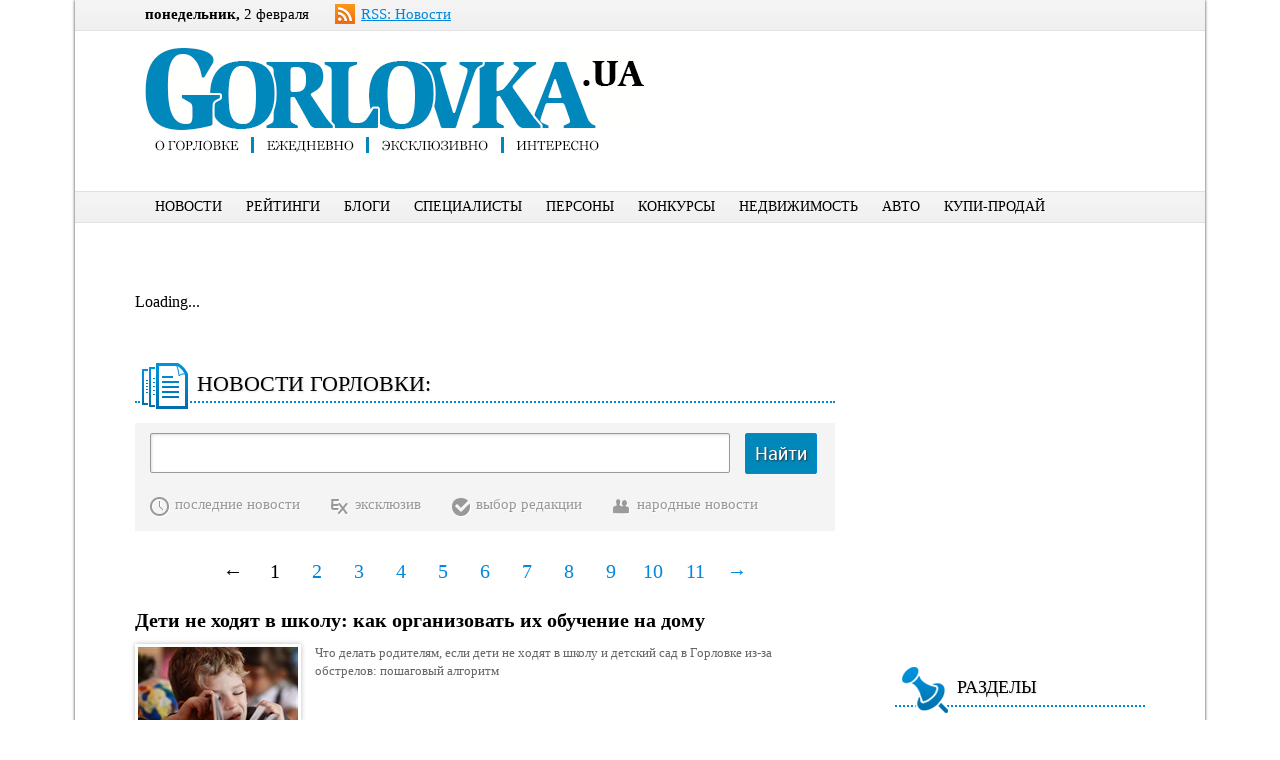

--- FILE ---
content_type: text/html; charset=utf-8
request_url: https://gorlovka.ua/news/index/1/all/date/category/obrazovanie/
body_size: 14908
content:

<!DOCTYPE html>
<html>
<head>
<!-- 96a463c85eee9f79 -->
<meta name="0d8d194286a35728b4ebe9d50280d571" content="">
<meta name="bf757fefb95ad3b5e2adde1507071756" content="050de6624d9af13a25a88a91706e33c3" />
 <meta name="rp250790e7704a4376a72a736f97c3ab9e" content="f963a42ca9a5bf41e28d873d246c4736" />    
<meta http-equiv="Content-Type" content="text/html; charset=utf-8"/>
    <meta name='loginza-verification' content='2cbf963514d4df2d783a6998c7af9bc2' /> 
<meta name="3e089d1ce06786260cdbad317c565295" content="d726be9e125bcb82a54f6af4caf915a4" />	
    <meta name="description" content="Узнайте все что происходит в Горловке - последние новости, эксклюзивные интервью, фоторепортажи, видеосюжеты и многое другое" />
    <title>Новости города Горловка - Gorlovka.ua</title>
    <link href="//fonts.googleapis.com/css?family=Open Sans&subset=latin" rel="stylesheet" type="text/css">
    <link href="/Styles/common.css?v=4.4.9" rel="stylesheet" type="text/css" />
    <link href="/Styles/gorlovka.css?v=4.4.9" rel="stylesheet" type="text/css" />
    <link href="/Styles/3rd-party.css?v=4.4.9" rel="stylesheet" type="text/css" />
    <script src="/Scripts/3rd-party/jQuery/jquery-1.8.3.min.js" type="f6511bc632d7a2a6de8c87f9-text/javascript"></script>
    <script src="/Scripts/3rd-party/jQuery/jquery-ui-1.10.0.min.js" type="f6511bc632d7a2a6de8c87f9-text/javascript"></script>
    <script src="/Scripts/3rd-party/jQuery/jquery.mousewheel.min.js" type="f6511bc632d7a2a6de8c87f9-text/javascript"></script>
    <script src="/Scripts/3rd-party/jQuery/jquery.jcarousel.min.js" type="f6511bc632d7a2a6de8c87f9-text/javascript"></script>
    <script src="/Scripts/3rd-party/jQuery/jquery.jscrollpane.min.js" type="f6511bc632d7a2a6de8c87f9-text/javascript"></script>
    <script src="/Scripts/3rd-party/jQuery/jquery.validate.min.js" type="f6511bc632d7a2a6de8c87f9-text/javascript"></script>
    <script src="/Scripts/3rd-party/jQuery/jquery.validate.unobtrusive.min.js" type="f6511bc632d7a2a6de8c87f9-text/javascript"></script>
    <script src="/Scripts/3rd-party/jQuery/jquery.unobtrusive-ajax.min.js" type="f6511bc632d7a2a6de8c87f9-text/javascript"></script>
	<script src="/Scripts/3rd-party/jQuery/jquery.cookie.js" type="f6511bc632d7a2a6de8c87f9-text/javascript"></script>
    <script src="/Scripts/3rd-party/FancyBox/jquery.fancybox.pack.js" type="f6511bc632d7a2a6de8c87f9-text/javascript"></script>
    <script src="/Scripts/gorlovka.js?v=274.4.9" )" type="f6511bc632d7a2a6de8c87f9-text/javascript"></script>
    <script type="f6511bc632d7a2a6de8c87f9-text/javascript">(function (d, s, id) { var js, fjs = d.getElementsByTagName(s)[0]; if (d.getElementById(id)) return; js = d.createElement(s); js.id = id; js.src = "//connect.facebook.net/ru_RU/all.js#xfbml=1"; fjs.parentNode.insertBefore(js, fjs); }(document, 'script', 'facebook-jssdk'));</script>
    
 
     <script type="f6511bc632d7a2a6de8c87f9-text/javascript" src="/Scripts/navigate_news.js?v=1.2"></script> 
</head>

<body>
    
    <div id="fb-root"></div>
    

    
    
    <div class="site">
        


    
    <div class="info lgray_gradient">        
        <div>            
            <div class="now_date">
                    <strong>понедельник,</strong> 2&nbsp;февраля            </div>

           
            
            <div class="rss">
                <img src="/Images/Icons/rss.png" alt="RSS-канал: новости Gorlovka.ua" title="RSS-канал: Новости Gorlovka.ua" /> <a href="/rss/news/" class="blue_link">RSS: Новости</a>
            </div>

            
        </div>
    </div>

    <div class="header">
        <div class="hLogo">
            
<a href="https://gorlovka.ua"><img src="/images/logo/blue_logo.jpg" alt="logo" class="logo" title="Современный сайт города Горловка" /></a>
        </div>
        <div class="hInfo">
            <div class="gads">
            <script async src="//pagead2.googlesyndication.com/pagead/js/adsbygoogle.js" type="f6511bc632d7a2a6de8c87f9-text/javascript"></script>
            <!-- TopHeader1 -->
            <ins class="adsbygoogle"
                 style="display:inline-block;width:468px;height:60px"
                 data-ad-client="ca-pub-6854339524674778"
                 data-ad-slot="5083954040"></ins>
            <script type="f6511bc632d7a2a6de8c87f9-text/javascript">
                (adsbygoogle = window.adsbygoogle || []).push({});
            </script>
        </div>

            
        </div>
    </div>

    <div class="menu lgray_gradient">
        <ul class="block_ul">
            <li data-ddlajax="/ajax/getMenuNewsDropDown?color=blue" data-name="news">
                <a href="/news/" class="menu_item menu_item_blue">НОВОСТИ</a>
            </li>
            <li>
                <a href="/rating/" class="menu_item menu_item_blue">РЕЙТИНГИ</a>
            </li>
            <li>
                <a href="/blog/" class="menu_item menu_item_blue">БЛОГИ</a>
            </li>
            
            
            <li>
                <a href="/master/" class="menu_item menu_item_blue">СПЕЦИАЛИСТЫ</a>
            </li>
            <li>
                <a href="/person/" class="menu_item menu_item_blue">ПЕРСОНЫ</a>
            </li>
            <li>
                <a href="/contest/" class="menu_item menu_item_blue">КОНКУРСЫ</a>
            </li>
			<li>
                <a href="https://dom.gorlovka.ua" target="_blank" class="menu_item menu_item_blue">НЕДВИЖИМОСТЬ</a>
            </li>
			<li>
                <a href="https://auto.gorlovka.ua" target="_blank" class="menu_item menu_item_blue">АВТО</a>
            </li>
            <li>
                <a href="/billboard/" class="menu_item menu_item_blue">КУПИ-ПРОДАЙ</a>
            </li>
        </ul>
    </div>
    
   
    
   
    
    <div class="content">
        <div class="top_content">
            
    <div class="block">
        
		<div id="n4p_15465">Loading...</div>
<script type="f6511bc632d7a2a6de8c87f9-text/javascript" charset="utf-8">
  (function(d,s){
    var o=d.createElement(s);
    o.async=true;
    o.type="text/javascript";
    o.charset="utf-8";
    if (location.protocol == "https:") {
      o.src="https://js-goods.redtram.com/ticker_15465.js";
    }
    else {
      o.src="https://js.grt02.com/ticker_15465.js";
    }
    var x=d.getElementsByTagName(s)[0];
    x.parentNode.insertBefore(o,x);
  })(document,"script");
</script>

    </div>

        </div>
        <div class="left_content">
              
    
        
    <div class="ld1 loading" style="display:none;"></div>

    <div class="block newsindex">

<div class="block_header brd_blue"><img src="/Images/Icons/Titles/papers.png" alt="img" /><h2 class="lgray_text_shadow"><span class="bh_title">НОВОСТИ ГОРЛОВКИ: </text><span class="blue newsindex_category_title"></span></h2></span></div><div class="bh_uln brd_blue"></div>
<div class="newsindex_special" style="margin-bottom:0;padding-top:10px">
    <div style="width:580px">
        <input type="search" class="form_input" name="SearchQuery" id="tbFind" />
    </div>
    <div class="cbtn fill blue" style="height:auto; margin:0">
        <span style="font-size:18px;" id="btnFind" class="newsindex_link" data-p="1" data-d="all" data-s="date" data-t="find" data-f="">Найти</span>
    </div>
</div>

 <div class="newsindex_special">
            <a href="/news/" class="newsindex_link clock_btn" data-p="1" data-d="all" data-s="date" data-t="" data-f="">последние новости</a>
        
            <a href="/news/index/1/all/date/exclusive/" class="newsindex_link excl_btn" data-p="1" data-d="_na" data-s="_na" data-t="exclusive" data-f="">эксклюзив</a>
        
            <a href="/news/index/1/all/date/editorschoice/" class="newsindex_link rdsl_btn" data-p="1" data-d="_na" data-s="_na" data-t="editorschoice" data-f="">выбор редакции</a>

            <a href="/News/Index/1/all/date/people/" class="newsindex_link pple_btn" data-p="1" data-d="_na" data-s="_na" data-t="people" data-f="">народные новости</a>
    </div> 

<div class="newslist">
    <div class="newslist_list">
        
<div class="newslist_bigphoto">
<div class="filter_pager"><span class='filter_page_link dsbl'>&larr;</span><span class='filter_page_link cur'>1</span><a class='filter_page_link dsbl newsindex_link blue_uln_link' href='/news/index/2/all/datecategory/obrazovanie/' data-p='2' data-d='_na' data-s='_na' data-t='_na' data-f='_na'>2</a><a class='filter_page_link dsbl newsindex_link blue_uln_link' href='/news/index/3/all/datecategory/obrazovanie/' data-p='3' data-d='_na' data-s='_na' data-t='_na' data-f='_na'>3</a><a class='filter_page_link dsbl newsindex_link blue_uln_link' href='/news/index/4/all/datecategory/obrazovanie/' data-p='4' data-d='_na' data-s='_na' data-t='_na' data-f='_na'>4</a><a class='filter_page_link dsbl newsindex_link blue_uln_link' href='/news/index/5/all/datecategory/obrazovanie/' data-p='5' data-d='_na' data-s='_na' data-t='_na' data-f='_na'>5</a><a class='filter_page_link dsbl newsindex_link blue_uln_link' href='/news/index/6/all/datecategory/obrazovanie/' data-p='6' data-d='_na' data-s='_na' data-t='_na' data-f='_na'>6</a><a class='filter_page_link dsbl newsindex_link blue_uln_link' href='/news/index/7/all/datecategory/obrazovanie/' data-p='7' data-d='_na' data-s='_na' data-t='_na' data-f='_na'>7</a><a class='filter_page_link dsbl newsindex_link blue_uln_link' href='/news/index/8/all/datecategory/obrazovanie/' data-p='8' data-d='_na' data-s='_na' data-t='_na' data-f='_na'>8</a><a class='filter_page_link dsbl newsindex_link blue_uln_link' href='/news/index/9/all/datecategory/obrazovanie/' data-p='9' data-d='_na' data-s='_na' data-t='_na' data-f='_na'>9</a><a class='filter_page_link dsbl newsindex_link blue_uln_link' href='/news/index/10/all/datecategory/obrazovanie/' data-p='10' data-d='_na' data-s='_na' data-t='_na' data-f='_na'>10</a><a class='filter_page_link dsbl newsindex_link blue_uln_link' href='/news/index/11/all/datecategory/obrazovanie/' data-p='11' data-d='_na' data-s='_na' data-t='_na' data-f='_na'>11</a><a class='filter_page_link dsbl newsindex_link blue_uln_link' href='/news/index/2/all/datecategory/obrazovanie/' data-p='2' data-d='_na' data-s='_na' data-t='_na' data-f='_na'>&rarr;</a></div>        <div class="newslist_bigphoto_item">
            <h3><a href="/news/article/23515/" class="black_blue_link">Дети не ходят в школу: как организовать их обучение на дому</a></h3>
        
            <div class="newslist_bigphoto_desc">
                <img src="https://gorlovka.ua/Images/NewsArticle/fz5/thumbs/_fz5H5345hw3U.jpg" alt="" class="lgray_box_shadow5"/>
                <p>Что делать родителям, если дети не ходят в школу и детский сад в Горловке из-за обстрелов: пошаговый алгоритм</p>    
            </div>
            
            <div class="newslist_bigphoto_info info_block">
                <span class="long_date_label"><span class="long_date_date" style="color:#666">28 Мая  2025</span>&nbsp&nbsp<span class="long_date_time" style="color:#999">11:23</span></span>
                <ul class="dgray block_ul info_icons"><li><span class="info_icon"><img src="/Images/Icons/16/dgray/view.png" alt="img" class="info_icon_img" />674</span></li><li><span class="info_icon"><img src="/Images/Icons/16/dgray/photo.png" alt="img" class="info_icon_img" />1</span></li></ul>
            </div>
        </div>
        <div class="newslist_bigphoto_item">
            <h3><a href="/news/article/23429/" class="black_blue_link">Як відвідувати цвинтарі в Україні після Пасхи та чому не варто там їсти</a></h3>
        
            <div class="newslist_bigphoto_desc">
                <img src="https://gorlovka.ua/Images/NewsArticle/AS1/thumbs/_AS1Xe8cNxyVe.jpg" alt="" class="lgray_box_shadow5"/>
                <p>В українській традиції після Великодня прийнято відвідувати могили померлих родичів. </p>    
            </div>
            
            <div class="newslist_bigphoto_info info_block">
                <span class="long_date_label"><span class="long_date_date" style="color:#666">21 Апреля  2025</span>&nbsp&nbsp<span class="long_date_time" style="color:#999">12:51</span></span>
                <ul class="dgray block_ul info_icons"><li><span class="info_icon"><img src="/Images/Icons/16/dgray/view.png" alt="img" class="info_icon_img" />763</span></li><li><span class="info_icon"><img src="/Images/Icons/16/dgray/photo.png" alt="img" class="info_icon_img" />1</span></li></ul>
            </div>
        </div>
        <div class="newslist_bigphoto_item">
            <h3><a href="/news/article/23336/" class="black_blue_link">Среднее образование за рубежом: почему стоит выбрать европейское образование?</a></h3>
        
            <div class="newslist_bigphoto_desc">
                <img src="https://gorlovka.ua/Images/NewsArticle/axm/thumbs/_axm52xNuOPz2.jpg" alt="" class="lgray_box_shadow5"/>
                <p>Среднее образование за рубежом: почему стоит выбрать европейское образование? </p>    
            </div>
            
            <div class="newslist_bigphoto_info info_block">
                <span class="long_date_label"><span class="long_date_date" style="color:#666">28 Февраля  2025</span>&nbsp&nbsp<span class="long_date_time" style="color:#999">13:14</span></span>
                <ul class="dgray block_ul info_icons"><li><span class="info_icon"><img src="/Images/Icons/16/dgray/view.png" alt="img" class="info_icon_img" />1299</span></li><li><span class="info_icon"><img src="/Images/Icons/16/dgray/photo.png" alt="img" class="info_icon_img" />1</span></li></ul>
            </div>
        </div>
        <div class="newslist_bigphoto_item">
            <h3><a href="/news/article/23248/" class="black_blue_link">Як розвивати нові звички вдома: курси, ресурси та ефективні поради</a></h3>
        
            <div class="newslist_bigphoto_desc">
                <img src="https://gorlovka.ua/Images/NewsArticle/AXJ/thumbs/_AXJXeUczdxRN.jpg" alt="" class="lgray_box_shadow5"/>
                <p>Розвиток нових звичок – це важливий крок до самовдосконалення, який допомагає покращити якість життя, досягати цілей і залишатися продуктивним навіть у домашніх умовах. </p>    
            </div>
            
            <div class="newslist_bigphoto_info info_block">
                <span class="long_date_label"><span class="long_date_date" style="color:#666">13 Января  2025</span>&nbsp&nbsp<span class="long_date_time" style="color:#999">13:14</span></span>
                <ul class="dgray block_ul info_icons"><li><span class="info_icon"><img src="/Images/Icons/16/dgray/view.png" alt="img" class="info_icon_img" />1181</span></li><li><span class="info_icon"><img src="/Images/Icons/16/dgray/photo.png" alt="img" class="info_icon_img" />1</span></li></ul>
            </div>
        </div>
        <div class="newslist_bigphoto_item">
            <h3><a href="/news/article/23247/" class="black_blue_link">Дистанційна освіта для дітей в умовах окупації: доступні платформи та корисні поради</a></h3>
        
            <div class="newslist_bigphoto_desc">
                <img src="https://gorlovka.ua/Images/NewsArticle/MTu/thumbs/_MTuSBuajqYjf.jpg" alt="" class="lgray_box_shadow5"/>
                <p>В умовах окупації доступ до якісної освіти може бути суттєво обмеженим. Проте сучасні технології дають можливість дітям отримувати знання дистанційно, навіть у складних умовах. </p>    
            </div>
            
            <div class="newslist_bigphoto_info info_block">
                <span class="long_date_label"><span class="long_date_date" style="color:#666">13 Января  2025</span>&nbsp&nbsp<span class="long_date_time" style="color:#999">13:02</span></span>
                <ul class="dgray block_ul info_icons"><li><span class="info_icon"><img src="/Images/Icons/16/dgray/view.png" alt="img" class="info_icon_img" />1155</span></li><li><span class="info_icon"><img src="/Images/Icons/16/dgray/photo.png" alt="img" class="info_icon_img" />1</span></li></ul>
            </div>
        </div>
        <div class="newslist_bigphoto_item">
            <h3><a href="/news/article/23197/" class="black_blue_link">Книги-билингвы: Изучаем языки через двуязычное чтение</a></h3>
        
            <div class="newslist_bigphoto_desc">
                <img src="https://gorlovka.ua/Images/NewsArticle/XEZ/thumbs/_XEZgPlNpdg9O.jpg" alt="" class="lgray_box_shadow5"/>
                <p>Чтение таких книг не только обогащает словарный запас, но и помогает лучше понять грамматические конструкции и особенности языкового контекста. </p>    
            </div>
            
            <div class="newslist_bigphoto_info info_block">
                <span class="long_date_label"><span class="long_date_date" style="color:#666">19 Декабря  2024</span>&nbsp&nbsp<span class="long_date_time" style="color:#999">10:40</span></span>
                <ul class="dgray block_ul info_icons"><li><span class="info_icon"><img src="/Images/Icons/16/dgray/view.png" alt="img" class="info_icon_img" />748</span></li><li><span class="info_icon"><img src="/Images/Icons/16/dgray/photo.png" alt="img" class="info_icon_img" />1</span></li></ul>
            </div>
        </div>
        <div class="newslist_bigphoto_item">
            <h3><a href="/news/article/21839/" class="black_blue_link">Горловский институт иностранных языков объявил о программе &#171;двойных дипломов&#187;</a></h3>
        
            <div class="newslist_bigphoto_desc">
                <img src="https://gorlovka.ua/Images/NewsArticle/jfA/thumbs/_jfA2rKzYycBl.jpg" alt="" class="lgray_box_shadow5"/>
                <p>Горловский институт иностранных языков, который входит в структуру &#171;Минобразования ДНР&#187;,   принимает документы от абитуриентов с 1 по 25 июля. Подавать можно как очно (в приемную комиссию), так и в электронном виде. Об этом сообщила Оксана Коротун, ответственный секретарь приемной комиссии.</p>    
            </div>
            
            <div class="newslist_bigphoto_info info_block">
                <span class="long_date_label"><span class="long_date_date" style="color:#666">21 Июня  2022</span>&nbsp&nbsp<span class="long_date_time" style="color:#999">21:31</span></span>
                <ul class="dgray block_ul info_icons"><li><span class="info_icon"><img src="/Images/Icons/16/dgray/view.png" alt="img" class="info_icon_img" />2178</span></li><li><span class="info_icon"><img src="/Images/Icons/16/dgray/photo.png" alt="img" class="info_icon_img" />1</span></li></ul>
            </div>
        </div>
        <div class="newslist_bigphoto_item">
            <h3><a href="/news/article/21598/" class="black_blue_link">Как российская исполнительница Юлия Чичерина по Горловке гуляла</a></h3>
        
            <div class="newslist_bigphoto_desc">
                <img src="https://gorlovka.ua/Images/NewsArticle/KG1/thumbs/_KG1jOpv5csgu.jpg" alt="" class="lgray_box_shadow5"/>
                <p>Как российская исполнительница Юлия Чичерина по Горловке гуляла</p>    
            </div>
            
            <div class="newslist_bigphoto_info info_block">
                <span class="long_date_label"><span class="long_date_date" style="color:#666">17 Февраля  2022</span>&nbsp&nbsp<span class="long_date_time" style="color:#999">14:12</span></span>
                <ul class="dgray block_ul info_icons"><li><span class="info_icon"><img src="/Images/Icons/16/dgray/view.png" alt="img" class="info_icon_img" />2811</span></li><li><span class="info_icon"><img src="/Images/Icons/16/dgray/photo.png" alt="img" class="info_icon_img" />4</span></li></ul>
            </div>
        </div>
        <div class="newslist_bigphoto_item">
            <h3><a href="/news/article/21519/" class="black_blue_link">Студенты &quot;ДНР&quot; не перейдут на &quot;удаленку&quot; несмотря на коверные ограничения</a></h3>
        
            <div class="newslist_bigphoto_desc">
                <img src="https://gorlovka.ua/Images/NewsArticle/Ygn/thumbs/_Ygnh8oaBFOwz.jpg" alt="" class="lgray_box_shadow5"/>
                <p>Студенты &#171;ДНР&#187; не уйдут на онлайн обучение.</p>    
            </div>
            
            <div class="newslist_bigphoto_info info_block">
                <span class="long_date_label"><span class="long_date_date" style="color:#666">3 Февраля  2022</span>&nbsp&nbsp<span class="long_date_time" style="color:#999">11:34</span></span>
                <ul class="dgray block_ul info_icons"><li><span class="info_icon"><img src="/Images/Icons/16/dgray/view.png" alt="img" class="info_icon_img" />1673</span></li><li><span class="info_icon"><img src="/Images/Icons/16/dgray/photo.png" alt="img" class="info_icon_img" />1</span></li></ul>
            </div>
        </div>
        <div class="newslist_bigphoto_item">
            <h3><a href="/news/article/21477/" class="black_blue_link">Горловский иняз привился от коронавируса. Как это было - фото </a></h3>
        
            <div class="newslist_bigphoto_desc">
                <img src="https://gorlovka.ua/Images/NewsArticle/Uak/thumbs/_UakYT8ewz8dl.jpg" alt="" class="lgray_box_shadow5"/>
                <p>Преподаватели ВУЗа-переселенца - Горловского института иностранных языков, который расположен в Бахмуте, прошли вакцинацию против коронавируса. Помимо этого, часть преподавательского состава, в том числе ректор института, сделали бустерную дозу вакцины.</p>    
            </div>
            
            <div class="newslist_bigphoto_info info_block">
                <span class="long_date_label"><span class="long_date_date" style="color:#666">28 Января  2022</span>&nbsp&nbsp<span class="long_date_time" style="color:#999">12:56</span></span>
                <ul class="dgray block_ul info_icons"><li><span class="info_icon"><img src="/Images/Icons/16/dgray/view.png" alt="img" class="info_icon_img" />2062</span></li><li><span class="info_icon"><img src="/Images/Icons/16/dgray/photo.png" alt="img" class="info_icon_img" />1</span></li></ul>
            </div>
        </div>
        <div class="newslist_bigphoto_item">
            <h3><a href="/news/article/21475/" class="black_blue_link">40 педагогов Горловки закончили курсы повышения квалификации в Рязанском университете</a></h3>
        
            <div class="newslist_bigphoto_desc">
                <img src="https://gorlovka.ua/Images/NewsArticle/q2B/thumbs/_q2BJT9AbNRlS.jpg" alt="" class="lgray_box_shadow5"/>
                <p>40 педагогов Горловки прошли курсы повышения квалификации на базе Рязанского государственного университета имени Есенина. </p>    
            </div>
            
            <div class="newslist_bigphoto_info info_block">
                <span class="long_date_label"><span class="long_date_date" style="color:#666">27 Января  2022</span>&nbsp&nbsp<span class="long_date_time" style="color:#999">19:10</span></span>
                <ul class="dgray block_ul info_icons"><li><span class="info_icon"><img src="/Images/Icons/16/dgray/view.png" alt="img" class="info_icon_img" />2083</span></li><li><span class="info_icon"><img src="/Images/Icons/16/dgray/photo.png" alt="img" class="info_icon_img" />5</span></li></ul>
            </div>
        </div>
        <div class="newslist_bigphoto_item">
            <h3><a href="/news/article/21127/" class="black_blue_link">На территории самопровозглашенной &#171;ДНР&#187; возобновят очное обучение в школах</a></h3>
        
            <div class="newslist_bigphoto_desc">
                <img src="https://gorlovka.ua/Images/NewsArticle/Wkm/thumbs/_WkmEYAgspP7l.jpg" alt="" class="lgray_box_shadow5"/>
                <p>На территории самопровозглашенной &#171;ДНР&#187; возобновят очное обучение в школах.</p>    
            </div>
            
            <div class="newslist_bigphoto_info info_block">
                <span class="long_date_label"><span class="long_date_date" style="color:#666">18 Ноября  2021</span>&nbsp&nbsp<span class="long_date_time" style="color:#999">11:34</span></span>
                <ul class="dgray block_ul info_icons"><li><span class="info_icon"><img src="/Images/Icons/16/dgray/view.png" alt="img" class="info_icon_img" />2084</span></li><li><span class="info_icon"><img src="/Images/Icons/16/dgray/photo.png" alt="img" class="info_icon_img" />1</span></li></ul>
            </div>
        </div>
        <div class="newslist_bigphoto_item">
            <h3><a href="/news/article/21040/" class="black_blue_link">Школьники Горловки, Донецка, Макеевки будут учиться дистанционно</a></h3>
        
            <div class="newslist_bigphoto_desc">
                <img src="https://gorlovka.ua/Images/NewsArticle/JOo/thumbs/_JOoH7GMQDk17.jpg" alt="" class="lgray_box_shadow5"/>
                <p>Ученики Горловки, Донецка, Макеевки будут учиться дистанционно.</p>    
            </div>
            
            <div class="newslist_bigphoto_info info_block">
                <span class="long_date_label"><span class="long_date_date" style="color:#666">4 Ноября  2021</span>&nbsp&nbsp<span class="long_date_time" style="color:#999">10:18</span></span>
                <ul class="dgray block_ul info_icons"><li><span class="info_icon"><img src="/Images/Icons/16/dgray/view.png" alt="img" class="info_icon_img" />1878</span></li><li><span class="info_icon"><img src="/Images/Icons/16/dgray/photo.png" alt="img" class="info_icon_img" />1</span></li></ul>
            </div>
        </div>
        <div class="newslist_bigphoto_item">
            <h3><a href="/news/article/20948/" class="black_blue_link">ВУЗы Украины уйдут на &quot;удаленку&quot; с 25 октября</a></h3>
        
            <div class="newslist_bigphoto_desc">
                <img src="https://gorlovka.ua/Images/NewsArticle/57d/thumbs/_57dUqqEFlVNh.jpg" alt="" class="lgray_box_shadow5"/>
                <p>Министерство образования и науки Украины рекомендует высшим учебным заведениям  перейти на онлайн-режим обучения. </p>    
            </div>
            
            <div class="newslist_bigphoto_info info_block">
                <span class="long_date_label"><span class="long_date_date" style="color:#666">22 Октября  2021</span>&nbsp&nbsp<span class="long_date_time" style="color:#999">12:09</span></span>
                <ul class="dgray block_ul info_icons"><li><span class="info_icon"><img src="/Images/Icons/16/dgray/view.png" alt="img" class="info_icon_img" />2046</span></li><li><span class="info_icon"><img src="/Images/Icons/16/dgray/photo.png" alt="img" class="info_icon_img" />1</span></li></ul>
            </div>
        </div>
        <div class="newslist_bigphoto_item">
            <h3><a href="/news/article/20638/" class="black_blue_link">В Горловку приезжал российский космонавт Евгений Тарелкин</a></h3>
        
            <div class="newslist_bigphoto_desc">
                <img src="https://gorlovka.ua/Images/NewsArticle/WLZ/thumbs/_WLZ3OJeQpCC6.jpg" alt="" class="lgray_box_shadow5"/>
                <p>В Горловке с визитом побывал российский космонавт Евгений Тарелкин.</p>    
            </div>
            
            <div class="newslist_bigphoto_info info_block">
                <span class="long_date_label"><span class="long_date_date" style="color:#666">7 Сентября  2021</span>&nbsp&nbsp<span class="long_date_time" style="color:#999">20:00</span></span>
                <ul class="dgray block_ul info_icons"><li><span class="info_icon"><img src="/Images/Icons/16/dgray/view.png" alt="img" class="info_icon_img" />2079</span></li><li><span class="info_icon"><img src="/Images/Icons/16/dgray/photo.png" alt="img" class="info_icon_img" />4</span></li></ul>
            </div>
        </div>
        <div class="newslist_bigphoto_item">
            <h3><a href="/news/article/20570/" class="black_blue_link">Горловский блогер объявил о курсах журналистики для подростков </a></h3>
        
            <div class="newslist_bigphoto_desc">
                <img src="https://gorlovka.ua/Images/NewsArticle/uyJ/thumbs/_uyJkkMnmTXYH.jpg" alt="" class="lgray_box_shadow5"/>
                <p>Горловский блогер Егор Воронов приглашает детей и подростков на курсы по основам журналистики.</p>    
            </div>
            
            <div class="newslist_bigphoto_info info_block">
                <span class="long_date_label"><span class="long_date_date" style="color:#666">26 Августа  2021</span>&nbsp&nbsp<span class="long_date_time" style="color:#999">14:23</span></span>
                <ul class="dgray block_ul info_icons"><li><span class="info_icon"><img src="/Images/Icons/16/dgray/view.png" alt="img" class="info_icon_img" />1557</span></li><li><span class="info_icon"><img src="/Images/Icons/16/dgray/photo.png" alt="img" class="info_icon_img" />1</span></li></ul>
            </div>
        </div>
<div class="filter_pager"><span class='filter_page_link dsbl'>&larr;</span><span class='filter_page_link cur'>1</span><a class='filter_page_link dsbl newsindex_link blue_uln_link' href='/news/index/2/all/datecategory/obrazovanie/' data-p='2' data-d='_na' data-s='_na' data-t='_na' data-f='_na'>2</a><a class='filter_page_link dsbl newsindex_link blue_uln_link' href='/news/index/3/all/datecategory/obrazovanie/' data-p='3' data-d='_na' data-s='_na' data-t='_na' data-f='_na'>3</a><a class='filter_page_link dsbl newsindex_link blue_uln_link' href='/news/index/4/all/datecategory/obrazovanie/' data-p='4' data-d='_na' data-s='_na' data-t='_na' data-f='_na'>4</a><a class='filter_page_link dsbl newsindex_link blue_uln_link' href='/news/index/5/all/datecategory/obrazovanie/' data-p='5' data-d='_na' data-s='_na' data-t='_na' data-f='_na'>5</a><a class='filter_page_link dsbl newsindex_link blue_uln_link' href='/news/index/6/all/datecategory/obrazovanie/' data-p='6' data-d='_na' data-s='_na' data-t='_na' data-f='_na'>6</a><a class='filter_page_link dsbl newsindex_link blue_uln_link' href='/news/index/7/all/datecategory/obrazovanie/' data-p='7' data-d='_na' data-s='_na' data-t='_na' data-f='_na'>7</a><a class='filter_page_link dsbl newsindex_link blue_uln_link' href='/news/index/8/all/datecategory/obrazovanie/' data-p='8' data-d='_na' data-s='_na' data-t='_na' data-f='_na'>8</a><a class='filter_page_link dsbl newsindex_link blue_uln_link' href='/news/index/9/all/datecategory/obrazovanie/' data-p='9' data-d='_na' data-s='_na' data-t='_na' data-f='_na'>9</a><a class='filter_page_link dsbl newsindex_link blue_uln_link' href='/news/index/10/all/datecategory/obrazovanie/' data-p='10' data-d='_na' data-s='_na' data-t='_na' data-f='_na'>10</a><a class='filter_page_link dsbl newsindex_link blue_uln_link' href='/news/index/11/all/datecategory/obrazovanie/' data-p='11' data-d='_na' data-s='_na' data-t='_na' data-f='_na'>11</a><a class='filter_page_link dsbl newsindex_link blue_uln_link' href='/news/index/2/all/datecategory/obrazovanie/' data-p='2' data-d='_na' data-s='_na' data-t='_na' data-f='_na'>&rarr;</a></div></div>
    </div>    
    <div class="ld2 loading" style="display:none;"></div>
</div>

<script type="f6511bc632d7a2a6de8c87f9-text/javascript">
    $(function () {
        if (newsType == "find") { $("#tbFind").val(newsFilter); $("#btnFind").attr("data-f", newsFilter); }
        $("#tbFind").live("blur", function () { $("#btnFind").attr("data-f", $("#tbFind").val()); });
        $(".newsindex_category_title").html($(".newsindex_categoryes a[data-f='obrazovanie']").find(".categoryes_title").text()).css("text-transform", "uppercase");
    });
</script>    </div>
	
	<div class='block'>
	<!-- Composite Start -->
<div id="M350628ScriptRootC604344">
    <div id="M350628PreloadC604344">
        Загрузка...
    </div>
    <script type="f6511bc632d7a2a6de8c87f9-text/javascript">
                (function(){
            var D=new Date(),d=document,b='body',ce='createElement',ac='appendChild',st='style',ds='display',n='none',gi='getElementById';
            var i=d[ce]('iframe');i[st][ds]=n;d[gi]("M350628ScriptRootC604344")[ac](i);try{var iw=i.contentWindow.document;iw.open();iw.writeln("<ht"+"ml><bo"+"dy></bo"+"dy></ht"+"ml>");iw.close();var c=iw[b];}
            catch(e){var iw=d;var c=d[gi]("M350628ScriptRootC604344");}var dv=iw[ce]('div');dv.id="MG_ID";dv[st][ds]=n;dv.innerHTML=604344;c[ac](dv);
            var s=iw[ce]('script');s.async='async';s.defer='defer';s.charset='utf-8';s.src="//jsc.marketgid.com/g/o/gorlovka.ua.604344.js?t="+D.getYear()+D.getMonth()+D.getDate()+D.getHours();c[ac](s);})();
    </script>
</div>
<!-- Composite End -->

	</div>

        </div>
        <div class="site_wrapper"></div>
        <div class="right_content">
                
    
        
    
    

<div class="block c">
        <script async src="//pagead2.googlesyndication.com/pagead/js/adsbygoogle.js" type="f6511bc632d7a2a6de8c87f9-text/javascript"></script>
        <!-- Gorlovka -->
        <ins class="adsbygoogle"
             style="display:inline-block;width:250px;height:250px"
             data-ad-client="ca-pub-6854339524674778"
             data-ad-slot="7490218049"></ins>
        <script type="f6511bc632d7a2a6de8c87f9-text/javascript">
            (adsbygoogle = window.adsbygoogle || []).push({});
        </script>
    </div>

    <div class="block">
        <div class="block_header brd_blue"><img src="/Images/Icons/Titles/categoryes_b.png" alt="img" /><h2 class="lgray_text_shadow"><span class="bh_title">РАЗДЕЛЫ</span></h2></div><div class="bh_uln brd_blue"></div>
        
        <ul class="fcategoryes_list newsindex_categoryes">            
            <li class="bg_blue">
                <a href="/news/index/1/all/date/" class="newsindex_link black_blue_link brd_blue categoryes_all_link fcategoryes_link" rel="all" data-p="1" data-d="_na" data-s="_na" data-t="" data-f="">
                    <img src="/Images/Category/all.png" alt="img" class="fcategoryes_icon bg_blue" /><span class="fcategoryes_title">Все новости</span>
                    <img src="/Images/Parts/cat_arr_blue.png" alt="arr" class="fcategoryes_curarr" />
                </a>
             </li>
                <li class="bg_blue">
                    <a href="/news/index/1/all/date/category/vlast" class="black_blue_link brd_blue newsindex_link fcategoryes_link " rel="vlast" data-p="1" data-d="_na" data-s="_na" data-t="category" data-f="vlast">                        
                        <img src="https://gorlovka.ua/Images/Category/_OvAcs55qa.png" alt="img" class="fcategoryes_icon bg_blue" /><span class="fcategoryes_title">Власть</span>
                        <img src="/Images/Parts/cat_arr_blue.png" alt="arr" class="fcategoryes_curarr" />
                    </a>
                </li>                
                <li class="bg_blue">
                    <a href="/news/index/1/all/date/category/ekonomika--biznes" class="black_blue_link brd_blue newsindex_link fcategoryes_link " rel="ekonomika--biznes" data-p="1" data-d="_na" data-s="_na" data-t="category" data-f="ekonomika--biznes">                        
                        <img src="https://gorlovka.ua/Images/Category/_wtxJ139aa.png" alt="img" class="fcategoryes_icon bg_blue" /><span class="fcategoryes_title">Экономика / Бизнес</span>
                        <img src="/Images/Parts/cat_arr_blue.png" alt="arr" class="fcategoryes_curarr" />
                    </a>
                </li>                
                <li class="bg_blue">
                    <a href="/news/index/1/all/date/category/kriminal--proisshestviya" class="black_blue_link brd_blue newsindex_link fcategoryes_link " rel="kriminal--proisshestviya" data-p="1" data-d="_na" data-s="_na" data-t="category" data-f="kriminal--proisshestviya">                        
                        <img src="https://gorlovka.ua/Images/Category/_6bSsu5oga.png" alt="img" class="fcategoryes_icon bg_blue" /><span class="fcategoryes_title">Криминал / Происшествия</span>
                        <img src="/Images/Parts/cat_arr_blue.png" alt="arr" class="fcategoryes_curarr" />
                    </a>
                </li>                
                <li class="bg_blue">
                    <a href="/news/index/1/all/date/category/gorod" class="black_blue_link brd_blue newsindex_link fcategoryes_link " rel="gorod" data-p="1" data-d="_na" data-s="_na" data-t="category" data-f="gorod">                        
                        <img src="https://gorlovka.ua/Images/Category/_eVzDWY87a.png" alt="img" class="fcategoryes_icon bg_blue" /><span class="fcategoryes_title">Город</span>
                        <img src="/Images/Parts/cat_arr_blue.png" alt="arr" class="fcategoryes_curarr" />
                    </a>
                </li>                
                <li class="bg_blue">
                    <a href="/news/index/1/all/date/category/politika" class="black_blue_link brd_blue newsindex_link fcategoryes_link " rel="politika" data-p="1" data-d="_na" data-s="_na" data-t="category" data-f="politika">                        
                        <img src="https://gorlovka.ua/Images/Category/_ZVQZx2kka.png" alt="img" class="fcategoryes_icon bg_blue" /><span class="fcategoryes_title">Политика</span>
                        <img src="/Images/Parts/cat_arr_blue.png" alt="arr" class="fcategoryes_curarr" />
                    </a>
                </li>                
                <li class="bg_blue">
                    <a href="/news/index/1/all/date/category/zhizn" class="black_blue_link brd_blue newsindex_link fcategoryes_link " rel="zhizn" data-p="1" data-d="_na" data-s="_na" data-t="category" data-f="zhizn">                        
                        <img src="https://gorlovka.ua/Images/Category/WkzWlOl2.png" alt="img" class="fcategoryes_icon bg_blue" /><span class="fcategoryes_title">Жизнь</span>
                        <img src="/Images/Parts/cat_arr_blue.png" alt="arr" class="fcategoryes_curarr" />
                    </a>
                </li>                
                <li class="bg_blue">
                    <a href="/news/index/1/all/date/category/vashi-prava" class="black_blue_link brd_blue newsindex_link fcategoryes_link " rel="vashi-prava" data-p="1" data-d="_na" data-s="_na" data-t="category" data-f="vashi-prava">                        
                        <img src="https://gorlovka.ua/Images/Category/_s5YMPgnqa.png" alt="img" class="fcategoryes_icon bg_blue" /><span class="fcategoryes_title">Ваши права</span>
                        <img src="/Images/Parts/cat_arr_blue.png" alt="arr" class="fcategoryes_curarr" />
                    </a>
                </li>                
                <li class="bg_blue">
                    <a href="/news/index/1/all/date/category/istoricheskaya-gorlovka" class="black_blue_link brd_blue newsindex_link fcategoryes_link " rel="istoricheskaya-gorlovka" data-p="1" data-d="_na" data-s="_na" data-t="category" data-f="istoricheskaya-gorlovka">                        
                        <img src="https://gorlovka.ua/Images/Category/_zdQQxkYYa.png" alt="img" class="fcategoryes_icon bg_blue" /><span class="fcategoryes_title">Историческая Горловка</span>
                        <img src="/Images/Parts/cat_arr_blue.png" alt="arr" class="fcategoryes_curarr" />
                    </a>
                </li>                
                <li class="bg_blue">
                    <a href="/news/index/1/all/date/category/sport" class="black_blue_link brd_blue newsindex_link fcategoryes_link " rel="sport" data-p="1" data-d="_na" data-s="_na" data-t="category" data-f="sport">                        
                        <img src="https://gorlovka.ua/Images/Category/_B2EgOBCha.png" alt="img" class="fcategoryes_icon bg_blue" /><span class="fcategoryes_title">Спорт</span>
                        <img src="/Images/Parts/cat_arr_blue.png" alt="arr" class="fcategoryes_curarr" />
                    </a>
                </li>                
                <li class="bg_blue">
                    <a href="/news/index/1/all/date/category/avto" class="black_blue_link brd_blue newsindex_link fcategoryes_link " rel="avto" data-p="1" data-d="_na" data-s="_na" data-t="category" data-f="avto">                        
                        <img src="https://gorlovka.ua/Images/Category/8SUAAw3e.png" alt="img" class="fcategoryes_icon bg_blue" /><span class="fcategoryes_title">Авто</span>
                        <img src="/Images/Parts/cat_arr_blue.png" alt="arr" class="fcategoryes_curarr" />
                    </a>
                </li>                
                <li class="bg_blue">
                    <a href="/news/index/1/all/date/category/kultura" class="black_blue_link brd_blue newsindex_link fcategoryes_link " rel="kultura" data-p="1" data-d="_na" data-s="_na" data-t="category" data-f="kultura">                        
                        <img src="https://gorlovka.ua/Images/Category/_vZ3Ne7jEa.png" alt="img" class="fcategoryes_icon bg_blue" /><span class="fcategoryes_title">Культура</span>
                        <img src="/Images/Parts/cat_arr_blue.png" alt="arr" class="fcategoryes_curarr" />
                    </a>
                </li>                
                <li class="bg_blue">
                    <a href="/news/index/1/all/date/category/zdorove" class="black_blue_link brd_blue newsindex_link fcategoryes_link " rel="zdorove" data-p="1" data-d="_na" data-s="_na" data-t="category" data-f="zdorove">                        
                        <img src="https://gorlovka.ua/Images/Category/_G6Hqddcca.png" alt="img" class="fcategoryes_icon bg_blue" /><span class="fcategoryes_title">Здоровье</span>
                        <img src="/Images/Parts/cat_arr_blue.png" alt="arr" class="fcategoryes_curarr" />
                    </a>
                </li>                
                <li class="bg_blue">
                    <a href="/news/index/1/all/date/category/dosug" class="black_blue_link brd_blue newsindex_link fcategoryes_link " rel="dosug" data-p="1" data-d="_na" data-s="_na" data-t="category" data-f="dosug">                        
                        <img src="https://gorlovka.ua/Images/Category/8RZaLkBE.png" alt="img" class="fcategoryes_icon bg_blue" /><span class="fcategoryes_title">Досуг</span>
                        <img src="/Images/Parts/cat_arr_blue.png" alt="arr" class="fcategoryes_curarr" />
                    </a>
                </li>                
                <li class="bg_blue">
                    <a href="/news/index/1/all/date/category/obrazovanie" class="black_blue_link brd_blue newsindex_link fcategoryes_link cur" rel="obrazovanie" data-p="1" data-d="_na" data-s="_na" data-t="category" data-f="obrazovanie">                        
                        <img src="https://gorlovka.ua/Images/Category/UFfxDHvc.png" alt="img" class="fcategoryes_icon bg_blue" /><span class="fcategoryes_title">Образование</span>
                        <img src="/Images/Parts/cat_arr_blue.png" alt="arr" class="fcategoryes_curarr" />
                    </a>
                </li>                
                <li class="bg_blue">
                    <a href="/news/index/1/all/date/category/daesh-molodezh" class="black_blue_link brd_blue newsindex_link fcategoryes_link " rel="daesh-molodezh" data-p="1" data-d="_na" data-s="_na" data-t="category" data-f="daesh-molodezh">                        
                        <img src="https://gorlovka.ua/Images/Category/_5vtDzWJBa.png" alt="img" class="fcategoryes_icon bg_blue" /><span class="fcategoryes_title">Даешь, молодежь</span>
                        <img src="/Images/Parts/cat_arr_blue.png" alt="arr" class="fcategoryes_curarr" />
                    </a>
                </li>                
                <li class="bg_blue">
                    <a href="/news/index/1/all/date/category/internet" class="black_blue_link brd_blue newsindex_link fcategoryes_link " rel="internet" data-p="1" data-d="_na" data-s="_na" data-t="category" data-f="internet">                        
                        <img src="https://gorlovka.ua/Images/Category/_S5CkPpRFa.png" alt="img" class="fcategoryes_icon bg_blue" /><span class="fcategoryes_title">Интернет</span>
                        <img src="/Images/Parts/cat_arr_blue.png" alt="arr" class="fcategoryes_curarr" />
                    </a>
                </li>                
                <li class="bg_blue">
                    <a href="/news/index/1/all/date/category/slovo---narodu" class="black_blue_link brd_blue newsindex_link fcategoryes_link " rel="slovo---narodu" data-p="1" data-d="_na" data-s="_na" data-t="category" data-f="slovo---narodu">                        
                        <img src="https://gorlovka.ua/Images/Category/_BSmR8SbD.png" alt="img" class="fcategoryes_icon bg_blue" /><span class="fcategoryes_title">Слово - народу</span>
                        <img src="/Images/Parts/cat_arr_blue.png" alt="arr" class="fcategoryes_curarr" />
                    </a>
                </li>                
                <li class="bg_blue">
                    <a href="/news/index/1/all/date/category/chernoe-i-beloe" class="black_blue_link brd_blue newsindex_link fcategoryes_link " rel="chernoe-i-beloe" data-p="1" data-d="_na" data-s="_na" data-t="category" data-f="chernoe-i-beloe">                        
                        <img src="https://gorlovka.ua/Images/Category/_ExRTR2lm.png" alt="img" class="fcategoryes_icon bg_blue" /><span class="fcategoryes_title">Черное и белое</span>
                        <img src="/Images/Parts/cat_arr_blue.png" alt="arr" class="fcategoryes_curarr" />
                    </a>
                </li>                
                <li class="bg_blue">
                    <a href="/news/index/1/all/date/category/tvori-dobro" class="black_blue_link brd_blue newsindex_link fcategoryes_link " rel="tvori-dobro" data-p="1" data-d="_na" data-s="_na" data-t="category" data-f="tvori-dobro">                        
                        <img src="https://gorlovka.ua/Images/Category/ldu79cpG.png" alt="img" class="fcategoryes_icon bg_blue" /><span class="fcategoryes_title">Твори добро</span>
                        <img src="/Images/Parts/cat_arr_blue.png" alt="arr" class="fcategoryes_curarr" />
                    </a>
                </li>                
                <li class="bg_blue">
                    <a href="/news/index/1/all/date/category/reklama" class="black_blue_link brd_blue newsindex_link fcategoryes_link " rel="reklama" data-p="1" data-d="_na" data-s="_na" data-t="category" data-f="reklama">                        
                        <img src="https://gorlovka.ua/Images/Category/_NoImage.png" alt="img" class="fcategoryes_icon bg_blue" /><span class="fcategoryes_title">Реклама</span>
                        <img src="/Images/Parts/cat_arr_blue.png" alt="arr" class="fcategoryes_curarr" />
                    </a>
                </li>                
                <li class="bg_blue">
                    <a href="/news/index/1/all/date/category/politicheskaya-reklama" class="black_blue_link brd_blue newsindex_link fcategoryes_link " rel="politicheskaya-reklama" data-p="1" data-d="_na" data-s="_na" data-t="category" data-f="politicheskaya-reklama">                        
                        <img src="https://gorlovka.ua/Images/Category/_NoImage.png" alt="img" class="fcategoryes_icon bg_blue" /><span class="fcategoryes_title">Политическая реклама</span>
                        <img src="/Images/Parts/cat_arr_blue.png" alt="arr" class="fcategoryes_curarr" />
                    </a>
                </li>                
        </ul>
    </div>

    <div class="block">
        <div class="block_header brd_blue"><img src="/Images/Icons/Titles/drawer.png" alt="img" /><h2 class="lgray_text_shadow"><span class="bh_title">АРХИВ НОВОСТЕЙ</span></h2></div><div class="bh_uln brd_blue"></div>


<div class="date_picker">
    <div class="dp_month bg_lgray">
        <div class="next_btn dp_next dsbl"></div>
        <div class="prev_btn dp_prev"></div>
        <span class="dp_monthlabel stone">Февраль 2026</span>
    </div>
    <div class="dp_daynames">
        <span>Пн</span>
        <span>Вт</span>
        <span>Ср</span>
        <span>Чт</span>
        <span>Пт</span>
        <span>Сб</span>
        <span>Вс</span>
    </div>
    <div class="dp_cal">    
        <div class="dp_days">
                    <a href="/news/index/1/2026-02-01/date/category/obrazovanie/" class="dp_day blue_uln_link newsindex_link" style="height:35px" data-p="1" data-d="2026-02-01" data-s="_na" data-t="_na" data-f="_na">1</a>
                    <a href="/news/index/1/2026-02-02/date/category/obrazovanie/" class="dp_day blue_uln_link newsindex_link" style="height:35px" data-p="1" data-d="2026-02-02" data-s="_na" data-t="_na" data-f="_na">2</a>
                   <span class='dp_day dsbl' style="height:35px">3</span> 
                   <span class='dp_day dsbl' style="height:35px">4</span> 
                   <span class='dp_day dsbl' style="height:35px">5</span> 
                   <span class='dp_day dsbl' style="height:35px">6</span> 
                   <span class='dp_day dsbl' style="height:35px">7</span> 
                   <span class='dp_day dsbl' style="height:35px">8</span> 
                   <span class='dp_day dsbl' style="height:35px">9</span> 
                   <span class='dp_day dsbl' style="height:35px">10</span> 
                   <span class='dp_day dsbl' style="height:35px">11</span> 
                   <span class='dp_day dsbl' style="height:35px">12</span> 
                   <span class='dp_day dsbl' style="height:35px">13</span> 
                   <span class='dp_day dsbl' style="height:35px">14</span> 
                   <span class='dp_day dsbl' style="height:35px">15</span> 
                   <span class='dp_day dsbl' style="height:35px">16</span> 
                   <span class='dp_day dsbl' style="height:35px">17</span> 
                   <span class='dp_day dsbl' style="height:35px">18</span> 
                   <span class='dp_day dsbl' style="height:35px">19</span> 
                   <span class='dp_day dsbl' style="height:35px">20</span> 
                   <span class='dp_day dsbl' style="height:35px">21</span> 
                   <span class='dp_day dsbl' style="height:35px">22</span> 
                   <span class='dp_day dsbl' style="height:35px">23</span> 
                   <span class='dp_day dsbl' style="height:35px">24</span> 
                   <span class='dp_day dsbl' style="height:35px">25</span> 
                   <span class='dp_day dsbl' style="height:35px">26</span> 
                   <span class='dp_day dsbl' style="height:35px">27</span> 
                   <span class='dp_day dsbl' style="height:35px">28</span> 
        </div>
    </div>
    <div class="dp_btns">
        <a id="btnDpMonth" class="black_blue_link newsindex_link" href="/news/index/1/2026-02" data-p="1" data-d="2026-02" data-s="_na" data-t="_na" data-f="_na">за месяц</a>
        <a id="btnDpClear" class="black_blue_link newsindex_link" href="/news/index/1/all/date/category/obrazovanie/" style="display:none;" data-p="1" data-d="all" data-s="_na" data-t="_na" data-f="_na">cбросить</a>
    </div>
</div>

<script type="f6511bc632d7a2a6de8c87f9-text/javascript">
    var curYear = 2026;
    var curMonth = 1;
    var curDay = 2;
    var maxYear = 2026;
    var maxMonth = 1;
    var maxDay = 2;
    var minYear = 2012;
    var minMonth = 4;
    var minDay = 10;
    var minMonthDate = new Date(2012, 4, 1, 0, 0, 0, 0);
    var maxMonthDate = new Date(2026, 1, 1, 0, 0, 0, 0);
    var curMonthDate = new Date(2026, 1, 1, 0, 0, 0, 0);
    
    $(function () {
        var calCntr = $(".dp_cal");
        var monthCntr = $(".dp_monthlabel");
        var dpPreLink = "/news/index/1/";
        var dpPostLink = "/date/category/obrazovanie/";
        var linkCss = "newsindex_link";

        $(".dp_next").click(function () {
            if (!$(this).hasClass("dsbl"))
            {
                if (curMonth == 11) {
                    curYear = curYear + 1;
                    curMonth = 0;
                } else {
                    curMonth = curMonth + 1;
                }
                
                curMonthDate = new Date(curYear, curMonth, 1, 0, 0, 0, 0);
                monthCntr.html(MonthLabel(curMonth + 1) + " " + curYear);
                FillDays(curMonth, curYear);

                if (curMonthDate.getTime() >= maxMonthDate.getTime()) {
                    $(this).addClass("dsbl");
                } else {
                    $(".dp_prev").removeClass("dsbl");
                }
            }
        });

        $(".dp_prev").click(function () {
            if (!$(this).hasClass("dsbl"))
            {
                if (curMonth == 0) {
                    curYear = curYear - 1;
                    curMonth = 11;
                } else {
                    curMonth = curMonth - 1;
                }
                
                curMonthDate = new Date(curYear, curMonth, 1, 0, 0, 0, 0);
                monthCntr.html(MonthLabel(curMonth + 1) + " " + curYear);
                FillDays(curMonth, curYear);

                if (curMonthDate.getTime() <= minMonthDate.getTime()) {
                    $(this).addClass("dsbl");
                } else {
                    $(".dp_next").removeClass("dsbl");
                }
            }
        });

        
        function FillDays(month, year) {
            calCntr.css("visibility", "hidden").html("");    

            var firstDay = new Date(year, month, 1).getDay() > 0 ? new Date(year, month, 1).getDay() : 7;
            var lastDate = new Date(year, month + 1, 0).getDate();
            var botLimit = (curYear == minYear && curMonth == minMonth) ? minDay : 1;
            var topLimit = (curYear == maxYear && curMonth == maxMonth) ? maxDay : lastDate;
                
            for (i = 1; i < firstDay; i++)            
                calCntr.append("<span class='dp_day null' ></span>");

            for (i = 1; i < botLimit; i++)
                calCntr.append("<span class='dp_day dsbl'>" + i + "</span>");

            for (i = botLimit; i <= topLimit; i++) 
                calCntr.append("<a href='" + dpPreLink + DateUrlString(year, month + 1, i) + dpPostLink + "' class='dp_day blue_uln_link " + linkCss + "' data-p='1' data-d='" + DateUrlString(year, month + 1, i) + "' data-t='_na' data-s='_na; data-f='_na'>" + i + "</a>");
               
            for (i = topLimit + 1; i <= lastDate; i++)
                calCntr.append("<span class='dp_day dsbl'>" + i + "</span>");
             
            $("#btnDpMonth").attr("href", dpPreLink + DateUrlString(year, month + 1) + dpPostLink).attr("data-d", DateUrlString(year, month + 1));
            $(".dp_day").css("height", $(".dp_day").length > 35 ? "30px" : "36px");
            calCntr.css("visibility", "visible");
        }

        function DateUrlString (year, month, day) {
            month = month || 0;
            day = day || 0;
            var str = year + (month > 0 ? ("-" + (month <= 9 ? "0" + month : month)) : "") + (day > 0 ? ("-" + (day <= 9 ? "0" + day : day)) : "");
            return str;
        }
    });

</script>    </div>
    
    
        
    <div class="block">
        <div id="divPool">
<div class="block_header brd_blue"><img src="/Images/Icons/Titles/pool.png" alt="img" /><h2 class="lgray_text_shadow"><span class="bh_title">ОПРОС МНЕНИЯ</span></h2></div><div class="bh_uln brd_blue"></div>

<div class="pool">
    <div class="wrap" style="display:none;" id="transpPool">        
    </div>
    <span class="question b">
        Калінінський район Горлівки можуть перейменувати на Кіндратівський. Що думаєте? 
    </span>
<form action="/Pool/Vote" data-ajax="true" data-ajax-begin="beginPoolVoteAdd();" data-ajax-method="post" data-ajax-mode="replace" data-ajax-update="#divPool" id="formPool" method="post">        <div class="answers">
                <div class="label">
                    <input checked="checked" class="pool_chb chb" data-val="true" data-val-number="The field Checked must be a number." data-val-required="Требуется поле Checked." id="pool_q1241" name="Checked" type="radio" value="1241" />
                    <label for="pool_q1241">
                        Мені без різниці
                    </label>
                </div>                    
                <div class="label">
                    <input class="pool_chb chb" id="pool_q1242" name="Checked" type="radio" value="1242" />
                    <label for="pool_q1242">
                        Підтримую! Пора позбавитися радянських назв
                    </label>
                </div>                    
                <div class="label">
                    <input class="pool_chb chb" id="pool_q1243" name="Checked" type="radio" value="1243" />
                    <label for="pool_q1243">
                        Ха-ха, смішна ініціатива
                    </label>
                </div>                    
                <div class="label">
                    <input class="pool_chb chb" id="pool_q1244" name="Checked" type="radio" value="1244" />
                    <label for="pool_q1244">
                        Давайте спочатку звільнемо Горлівку і потім будемо перейменовувати
                    </label>
                </div>                    
        </div>
<input data-val="true" data-val-number="The field ID must be a number." data-val-required="Требуется поле ID." id="Pool_ID" name="Pool.ID" type="hidden" value="49" />        <div class="cbtn solid blue">
            <input type="submit" class="t18" value="ГОЛОСОВАТЬ" />
        </div>
</form>    <script src="/scripts/3rd-party/icheck/icheck.min.js" type="f6511bc632d7a2a6de8c87f9-text/javascript"></script>
    <link href="/scripts/3rd-party/icheck/blue.css" rel="stylesheet" /> 
    <script type="f6511bc632d7a2a6de8c87f9-text/javascript">    
        function beginPoolVoteAdd() {
            $("#transpPool").show();
        }

        $(function () {
            $('.pool_chb').iCheck({
                checkboxClass: 'icheckbox_square-blue',
                radioClass: 'iradio_square-blue'
            });
        });

    </script>
</div>
</div>

    </div>

    <div class="block">
        
<div class="interview">
    <a href='/News/Article/15406'>
    <span class="intrw_header">ЧЕРНОЕ И БЕЛОЕ</span>
    <img class="intrw_img" src="/Captha/GetGreyImage?FileSrc=%2FImages%2FNewsArticle%2FOGp%2Fthumbs%2F_OGpXudjtxxBq.jpg" alt="" />
    <span class="intrw_title">
        <span class="intrw_title_w">Золотые кольца:</span>
        <span class="intrw_title_b">выбираем свою модель</span>
    </span>
    </a>
</div>

    </div>

    <div class="block">
        
<div class="block">
<div class="block_header brd_blue"><img src="/Images/Icons/Titles/pravdomer.png" alt="img" /><h2 class="lgray_text_shadow"><span class="bh_title">        <a href="https://gorlovka.ua/pravdomer/" class="black_blue_link">ПРАВДОМЕР</a>
</h2></span></div><div class="bh_uln brd_blue"></div>    <div class="pravdomer">
        <img src="" alt="author" />
        <div class="prm_author">
            <span class="prm_author_name">
                   <span></span>
            </span><br />
            <span class="prm_author_post"></span>
        </div>
    
        <div class="prm_text">
            <div class="cloud_corner"></div>
            
        </div>
    
        <div class="pravdomer_panel">
            <div class="pravdomer_shkala"></div>
            <div class="pravdomer_buttons">
                <div class="pravdomer_strelka"></div>
                
                <input type="button" class="btnPM_false" value="Ложь" title=""/>
                <span class="pravdomer_percent"><span class="red">0%</span></span>
                <input type="button" class="btnPM_true" value="Правда" title=""/>
            </div>
        </div>  
        <div class="prm_result">Проголосовало: <span>0 человек(a)</span></div>
    </div>
</div>
<script type="f6511bc632d7a2a6de8c87f9-text/javascript">
    $(function () {
        var rotate = 0 <= 50 ? (-50 + 0) : (0 - 50);
        $(".pravdomer_strelka").rotate(rotate);
        $(".btnPM_true").mouseover(function () { $(".pravdomer_strelka").rotate(50); });
        $(".btnPM_true").mouseleave(function () { $(".pravdomer_strelka").rotate(rotate); });
        $(".btnPM_false").mouseover(function () { $(".pravdomer_strelka").rotate(-50); });
        $(".btnPM_false").mouseleave(function () { $(".pravdomer_strelka").rotate(rotate); });
        
        $(".btnPM_false").click(function () {
            PostPravdomer(0);
        });

        $(".btnPM_true").click(function () {
            PostPravdomer(100);
        });
    });

    function PostPravdomer(Rnk)
    {
        $(".pravdomer").css("opacity", 0.5);
        $.post('/Pravdomer/AddRank/0', { Rank: Rnk }, function (data) {
            try {
                if (data.error.length > 0) {
                    $(".prm_result").html(data.error);
                    $(".pravdomer").css("opacity", 1);
                    return;
                }
            }
            catch (e) { 
                $(".pravdomer").css("opacity", 1);
                rotate = data.rank <=50 ? (-50 + data.rank) : (data.rank - 50);
                $(".pravdomer_strelka").rotate(rotate);
                $(".pravdomer_percent").html(data.rank + "%");
                $(".prm_result > span").html(data.total + " человек(а)");
            }
        });
    }
</script>

    </div>
       
    
   
    <div class="block">
        <div class="newslist_topview_head">
    <img src="/Images/Icons/Titles/top5.png" alt="top5" />
    <span>ТОП-5<br />НОВОСТЕЙ</span>
</div>

<div class="newslist_topview_tabs tabs">
    <div class="tab cr blue_gradient">
        за 3 дня
        <input type="hidden" value="3" class="hType" />
        <img src="/Images/Parts/d_f_s_corn.png" alt="corn" />
    </div>

    <div class="tab nc">
        за 10 дней
        <input type="hidden" value="10" class="hType" />
        <img src="/Images/Parts/d_f_s_corn.png" alt="corn" />
    </div>
        
    <div class="tab nc">
        за 30 дней
        <input type="hidden" value="30" class="hType" />
        <img src="/Images/Parts/d_f_s_corn.png" alt="corn" />
    </div>
</div>

<div class="newslist_topview_ld loading" style="display:none;"></div>
    
<div class="newslist_topview_content">
    <div class="news3 cur_cont">
        
<div class="newslist_min">
        <div class="newslist_min_item">
            <a href="/News/Article/23806" class="blue_uln_link">В Горловке и других оккупированных Россией городах запретили публиковать последствия атак ВСУ. Как теперь горловчанам узнавать об обстрелах? </a>
            <div class="newslist_min_info info_block">
                <span class="long_date_label"><span class="long_date_date" style="color:#666">31 Января </span></span>
                <ul class="dgray block_ul info_icons"><li><span class="info_icon"><img src="/Images/Icons/16/dgray/view.png" alt="img" class="info_icon_img" />173</span></li><li><span class="info_icon"><img src="/Images/Icons/16/dgray/comment.png" alt="img" class="info_icon_img" />0</span></li></ul>
            </div>
        </div>
        <div class="newslist_min_item">
            <a href="/News/Article/23805" class="blue_uln_link">Что можно купить на сайте Ebay о Горловке: раритетные открытки по 6 долларов, фото терриконов за 23 доллара и путеводитель 1977 года </a>
            <div class="newslist_min_info info_block">
                <span class="long_date_label"><span class="long_date_date" style="color:#666">31 Января </span></span>
                <ul class="dgray block_ul info_icons"><li><span class="info_icon"><img src="/Images/Icons/16/dgray/view.png" alt="img" class="info_icon_img" />159</span></li><li><span class="info_icon"><img src="/Images/Icons/16/dgray/comment.png" alt="img" class="info_icon_img" />0</span></li></ul>
            </div>
        </div>
        <div class="newslist_min_item">
            <a href="/News/Article/23807" class="blue_uln_link">Калінінський район  Горлівки можуть перейменувати на Кіндратівський. Але вітаються інші назви - опитування  до 7 лютого</a>
            <div class="newslist_min_info info_block">
                <span class="long_date_label"><span class="long_date_date" style="color:#666">31 Января </span></span>
                <ul class="dgray block_ul info_icons"><li><span class="info_icon"><img src="/Images/Icons/16/dgray/view.png" alt="img" class="info_icon_img" />157</span></li><li><span class="info_icon"><img src="/Images/Icons/16/dgray/comment.png" alt="img" class="info_icon_img" />0</span></li></ul>
            </div>
        </div>
        <div class="newslist_min_item">
            <a href="/News/Article/23803" class="blue_uln_link">Як закрити підприємств в Україні  швидко і без “хвостів”: що потрібно знати про експрес-ліквідацію </a>
            <div class="newslist_min_info info_block">
                <span class="long_date_label"><span class="long_date_date" style="color:#666">31 Января </span></span>
                <ul class="dgray block_ul info_icons"><li><span class="info_icon"><img src="/Images/Icons/16/dgray/view.png" alt="img" class="info_icon_img" />143</span></li><li><span class="info_icon"><img src="/Images/Icons/16/dgray/comment.png" alt="img" class="info_icon_img" />0</span></li></ul>
            </div>
        </div>
        <div class="newslist_min_item">
            <a href="/News/Article/23804" class="blue_uln_link">Обзор пылесосов Bosch: что выбрать в 2026 году и на какие характеристики смотреть</a>
            <div class="newslist_min_info info_block">
                <span class="long_date_label"><span class="long_date_date" style="color:#666">31 Января </span></span>
                <ul class="dgray block_ul info_icons"><li><span class="info_icon"><img src="/Images/Icons/16/dgray/view.png" alt="img" class="info_icon_img" />140</span></li><li><span class="info_icon"><img src="/Images/Icons/16/dgray/comment.png" alt="img" class="info_icon_img" />0</span></li></ul>
            </div>
        </div>
</div>

    </div>
    <div class="news10"></div>
    <div class="news30"></div>
</div>

<script type="f6511bc632d7a2a6de8c87f9-text/javascript">
    $(function () {
        var nltv_tabs = $(".newslist_topview_tabs");
        var nltv_cont = $(".newslist_topview_content");

        $(".newslist_topview_tabs .tab").click(function () {
            var nltv_cur = $(this);

            if (nltv_cur.hasClass("nc")) {
                var nltv_old = nltv_tabs.find(".cr"); var nltv_days = nltv_cur.find(".hType").val();
                var nltv_show = nltv_cont.find(".news" + nltv_days); var nltv_hide = nltv_cont.find(".cur_cont");
                var nltv_ld = nltv_cont.find(".loading");
                nltv_old.removeClass("cr").removeClass("blue_gradient").addClass("nc");
                nltv_cur.removeClass("nc").addClass("blue_gradient").addClass("cr");
                nltv_cont.animate({ opacity: 0 }, 400, function () { nltv_ld.show(); if (nltv_show.html().length == 0) { $.get("/News/GetNewsList_TopView/", { Days: nltv_days }, function (response) { nltv_hide.removeClass("cur_cont").hide(); nltv_show.html(response).addClass("cur_cont").show(); nltv_ld.hide(); nltv_cont.animate({ opacity: 1 }, 400); }); } else { nltv_hide.removeClass("cur_cont").hide(); nltv_show.addClass("cur_cont").show(); nltv_ld.hide(); nltv_cont.animate({ opacity: 1 }, 400); } });
            }
        });
    });
</script>
    </div>

        </div>
        <div class="bottom_content">
            
    <div class="block">
        

<script type="f6511bc632d7a2a6de8c87f9-text/javascript">
    $(function () {
        $("#ulEditorsChoice").jcarousel({
            buttonPrevHTML: '<div class="editorschoice_prev prev_btn nav_btn"></div>',
            buttonNextHTML: '<div class="editorschoice_next next_btn nav_btn"></div>',
            scroll: 1, wrap: 'circular'
        });
    });
</script>


    <div class="block_header brd_blue"><img src="/Images/Icons/Titles/redsel.png" alt="img" /><h2 class="lgray_text_shadow"><span class="bh_title">ВЫБОР РЕДАКЦИИ</span></h2></div><div class="bh_uln brd_blue"></div>
    <div class="editorschoice bg_lgray nsel">
        <div class="editorschoice_cntr">
        <ul id="ulEditorsChoice">
                <li>
                    <a href="/News/Article/23797" class="black_blue_link">
                        <span class="editorschoice_img" style="background-image:url('/Images/NewsArticle/ZBt/thumbs/_ZBtyoY8qvE3X.jpg')">
                        </span>
                        <span class="editorschoice_title">“Нас готовили на штурмовиков”: горловчанин освободился досрочно, чтобы пойти на войну против Украины, и оказался в плену. Вот его признания (видео)</span>
                    </a>
                </li>
                <li>
                    <a href="/News/Article/23777" class="black_blue_link">
                        <span class="editorschoice_img" style="background-image:url('/Images/NewsArticle/5j8/thumbs/_5j8cSlNPz9K4.jpg')">
                        </span>
                        <span class="editorschoice_title">“ Ми - “Слава Україні”, а у відповідь: “Пацаны,  мы стоим за “бабки”, проезжайте”: Євген Кошовий згадав концерт  “95 кварталу “ в Горлівці в 2014 році </span>
                    </a>
                </li>
                <li>
                    <a href="/News/Article/23626" class="black_blue_link">
                        <span class="editorschoice_img" style="background-image:url('/Images/NewsArticle/nvj/thumbs/_nvj7hyXpbzjL.jpg')">
                        </span>
                        <span class="editorschoice_title">“Фильтрация для тех,  кто уехал в 14-м и топил за Украину”: 5 вопросов и ответов о жизни в Горловке </span>
                    </a>
                </li>
                <li>
                    <a href="/News/Article/23623" class="black_blue_link">
                        <span class="editorschoice_img" style="background-image:url('/Images/NewsArticle/33s/thumbs/_33sDSL1vktlk.jpg')">
                        </span>
                        <span class="editorschoice_title">Пішов з життя багаторічний ректор Горлівського інституту іноземних мов Віктор Докашенко </span>
                    </a>
                </li>
                <li>
                    <a href="/News/Article/23617" class="black_blue_link">
                        <span class="editorschoice_img" style="background-image:url('/Images/NewsArticle/ExR/thumbs/_ExRQb37gv3ZR.jpg')">
                        </span>
                        <span class="editorschoice_title">Кто взорвал Армена Саркисяна: следователи считают, что “подрыв был совершен по заказу украинских властей, а реализован через этнический криминалитет”</span>
                    </a>
                </li>
                <li>
                    <a href="/News/Article/23612" class="black_blue_link">
                        <span class="editorschoice_img" style="background-image:url('/Images/NewsArticle/6uV/thumbs/_6uVpWXtl15cL.jpg')">
                        </span>
                        <span class="editorschoice_title">Что известно о руководителе детективов НАБУ и его отце - они оба из Горловки - которых взяли под стражу. И кто такой Федор Христенко - &quot;связной &quot; со спецслужбами России</span>
                    </a>
                </li>
                <li>
                    <a href="/News/Article/23415" class="black_blue_link">
                        <span class="editorschoice_img" style="background-image:url('/Images/NewsArticle/ddX/thumbs/_ddXJxeAjjfSn.jpg')">
                        </span>
                        <span class="editorschoice_title">Правопреемник Саркисяна: кто такой Станислав Молчанов, который управляет бизнес-империей Армена Горловского и возглавил “федерацию бокса ДНР” </span>
                    </a>
                </li>
                <li>
                    <a href="/News/Article/23290" class="black_blue_link">
                        <span class="editorschoice_img" style="background-image:url('/Images/NewsArticle/tET/thumbs/_tETT3sTsaa9z.jpg')">
                        </span>
                        <span class="editorschoice_title">Две версии убийства Армена Саркисяна: эхо разборок с обидчиками дочери или контроль за контрафактными сигаретами </span>
                    </a>
                </li>
                <li>
                    <a href="/News/Article/23287" class="black_blue_link">
                        <span class="editorschoice_img" style="background-image:url('/Images/NewsArticle/sJw/thumbs/_sJwq91XJj6WE.jpg')">
                        </span>
                        <span class="editorschoice_title">“Правая рука” Саркисяна: кто такой Богдан Левощенко , который может претендовать на управление бизнес-активами Армена Горловского </span>
                    </a>
                </li>
                <li>
                    <a href="/News/Article/23205" class="black_blue_link">
                        <span class="editorschoice_img" style="background-image:url('/Images/NewsArticle/qgo/thumbs/_qgop4w1XRlJM.jpg')">
                        </span>
                        <span class="editorschoice_title">Горловчанка после десяти лет скитаний по съемному жилью получила трехкомнатную квартиру в Ровно</span>
                    </a>
                </li>
        </ul>
        </div>
    </div>

    </div>

<div class="block c"><img src="/images/parts/slavnews1.jpg" style="width:100%;" alt="Новости Славянска" /></div>
            
        </div>
        










<script type="f6511bc632d7a2a6de8c87f9-text/javascript">
    var newsPage = 1;
    var newsDate = "all";
    var newsSort = "date";
    var newsType = "category";
    var newsFilter = "obrazovanie";
</script>
<script type="f6511bc632d7a2a6de8c87f9-text/javascript" src='https://trafmag.com/sitecode-02113.js'></script>
    </div>    
    <div class="footer bg_gray">
        <div class="footer_nav black_text_shadow">
           <div>
               <div>
                    <a href="https://gorlovka.ua//" class="black_blue_link stone">ГЛАВНАЯ</a>
                    <a href="https://gorlovka.ua/news/" class="black_blue_link stone">НОВОСТИ</a>                    
                </div>
                <div>
                    <a href="https://gorlovka.ua/rating/" class="black_blue_link stone">РЕЙТИНГИ</a>
                    <a href="https://gorlovka.ua/blog/" class="black_blue_link stone">БЛОГИ</a>                    
                </div>
                <div>
                    <a href="https://gorlovka.ua/photoreport/" class="black_blue_link stone">ФОТО</a>
                    <a href="https://gorlovka.ua/videoreport/" class="black_blue_link stone">ВИДЕО</a>                    
                </div>
                <div>
                    <a href="https://gorlovka.ua/specialtheme/" class="black_blue_link stone">СПЕЦТЕМЫ</a>
                    <a href="https://gorlovka.ua/person/" class="black_blue_link stone">ПЕРСОНЫ</a>                    
                </div>
                <div>
                   <a href="https://gorlovka.ua/contest/" class="black_blue_link stone">КОНКУРСЫ</a>
                   <a href="https://gorlovka.ua/announcement/buyandsell/" class="black_blue_link stone">КУПИ-ПРОДАЙ</a>
                </div>               
                <div>
                    <a href="https://gorlovka.ua/advertising/" class="black_blue_link stone"><strong>Размещение рекламы</strong></a>
                    <a href="https://gorlovka.ua/page/page/nabor-sotrudnikov" class="black_blue_link stone"><strong>Наши вакансии</strong></a>
                </div>
           </div>  
        </div>
        <div class="footer_contacts bg_lgray">
            <div>
                 <div class="li_counter">


<!--LiveInternet counter--><script type="f6511bc632d7a2a6de8c87f9-text/javascript"><!--
document.write("<a rel='nofollow' href='https://www.liveinternet.ru/click;GorlovkaUA-Group' "+
"target=_blank><img src='//counter.yadro.ru/hit;GorlovkaUA-Group?t52.6;r"+
escape(document.referrer)+((typeof(screen)=="undefined")?"":
";s"+screen.width+"*"+screen.height+"*"+(screen.colorDepth?
screen.colorDepth:screen.pixelDepth))+";u"+escape(document.URL)+
";"+Math.random()+
"' alt='' title='LiveInternet: показано число просмотров и"+
" посетителей за 24 часа' "+
"border='0' width='88' height='31'><\/a>")
//--></script><!--/LiveInternet-->
          
                </div>   
                <div class="footer_contacts_title stone">
                    <div class="">Мы работаем на Гагарина !</div>                   
                </div>
                <div class="footer_contacts_title stone" style="display:none;">                    
                    <div class="footer_contacts_text stone">
                        адрес: г. Горловка, ул. Гагарина, 31<br />
                        e-mail: info.gorlovka@i.ua
                    </div>
                    <div class="footer_contacts_text stone">
                        тел.: (0624) 52 10 51;<br />                         
                    </div>                                    
                </div>
                <div class="footer_contacts_hand"></div>
                <img src="/Images/Parts/gagarin_min.png" alt="gagarin" />
            </div>            
        </div>
        <div class="footer_copyright stone">
                &copy; 2012-2013, Gorlovka.ua - Современный сайт города Горловки, все права защищены       
        </div>
    </div>
    </div>
    <div class="btn_gotop lgray_gradient stone gray_box_shadow10 radius3" style="display:none;" title="Наверх">&uArr;</div>
	<script type="f6511bc632d7a2a6de8c87f9-text/javascript">
	  (function(i,s,o,g,r,a,m){i['GoogleAnalyticsObject']=r;i[r]=i[r]||function(){
	  (i[r].q=i[r].q||[]).push(arguments)},i[r].l=1*new Date();a=s.createElement(o),
	  m=s.getElementsByTagName(o)[0];a.async=1;a.src=g;m.parentNode.insertBefore(a,m)
	  })(window,document,'script','https://www.google-analytics.com/analytics.js','ga');

	  ga('create', 'UA-78704378-1', 'auto');
	  ga('send', 'pageview');

	</script>
<script src="/cdn-cgi/scripts/7d0fa10a/cloudflare-static/rocket-loader.min.js" data-cf-settings="f6511bc632d7a2a6de8c87f9-|49" defer></script></body>
</html>


--- FILE ---
content_type: text/html; charset=utf-8
request_url: https://www.google.com/recaptcha/api2/aframe
body_size: 268
content:
<!DOCTYPE HTML><html><head><meta http-equiv="content-type" content="text/html; charset=UTF-8"></head><body><script nonce="vw4T5Od0kAc4rYc_-ZtqSQ">/** Anti-fraud and anti-abuse applications only. See google.com/recaptcha */ try{var clients={'sodar':'https://pagead2.googlesyndication.com/pagead/sodar?'};window.addEventListener("message",function(a){try{if(a.source===window.parent){var b=JSON.parse(a.data);var c=clients[b['id']];if(c){var d=document.createElement('img');d.src=c+b['params']+'&rc='+(localStorage.getItem("rc::a")?sessionStorage.getItem("rc::b"):"");window.document.body.appendChild(d);sessionStorage.setItem("rc::e",parseInt(sessionStorage.getItem("rc::e")||0)+1);localStorage.setItem("rc::h",'1769996225312');}}}catch(b){}});window.parent.postMessage("_grecaptcha_ready", "*");}catch(b){}</script></body></html>